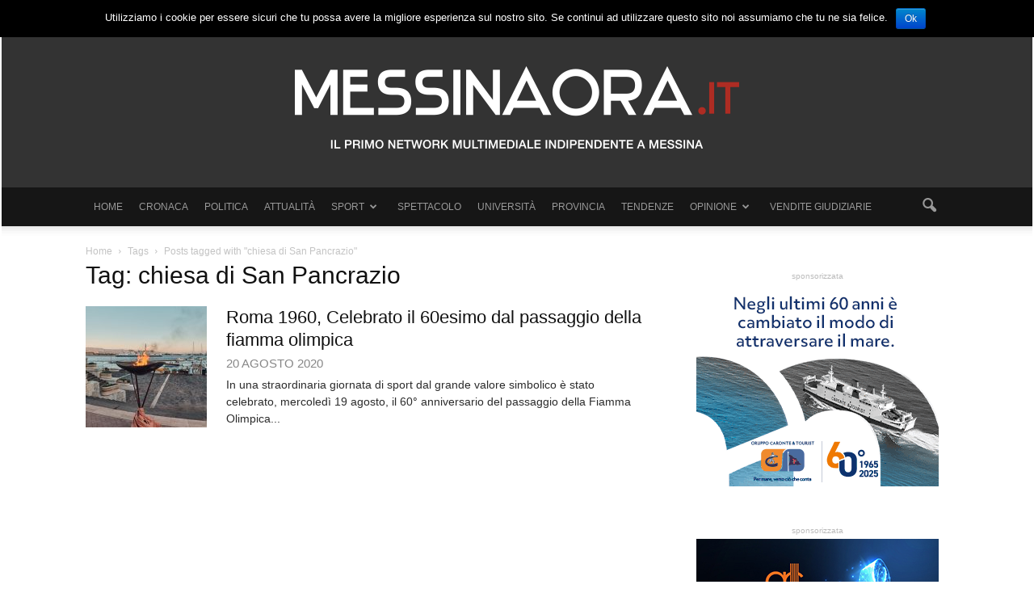

--- FILE ---
content_type: text/html; charset=UTF-8
request_url: http://www.messinaora.it/notizia/tag/chiesa-di-san-pancrazio/
body_size: 14505
content:
<!doctype html >
<!--[if IE 8]>    <html class="ie8" lang="en"> <![endif]-->
<!--[if IE 9]>    <html class="ie9" lang="en"> <![endif]-->
<!--[if gt IE 8]><!--> <html lang="it-IT"
 xmlns:fb="http://ogp.me/ns/fb#" prefix="og: http://ogp.me/ns#"> <!--<![endif]-->
<head>
    <title>chiesa di San Pancrazio a Messina - MessinaOra.it</title>
    <meta charset="UTF-8" />
    <meta http-equiv="Content-Type" content="text/html; charset=UTF-8">
    <meta name="viewport" content="width=device-width, initial-scale=1.0">
    <link rel="pingback" href="http://www.messinaora.it/notizia/xmlrpc.php" />

    <!--css easyavvisi-->
<!--    <link href="http://www.easyavvisi.it/public/css/default.css" rel="stylesheet"> -->
    <!--floor easyavvisi -->


    <link rel="icon" type="image/png" href="http://www.messinaora.it/notizia/wp-content/uploads/2015/09/favicon.png">
<!-- This site is optimized with the Yoast SEO plugin v6.3.1 - https://yoast.com/wordpress/plugins/seo/ -->
<link rel="canonical" href="https://www.messinaora.it/notizia/tag/chiesa-di-san-pancrazio/" />
<meta property="og:locale" content="it_IT" />
<meta property="og:type" content="object" />
<meta property="og:title" content="chiesa di San Pancrazio a Messina - MessinaOra.it" />
<meta property="og:url" content="https://www.messinaora.it/notizia/tag/chiesa-di-san-pancrazio/" />
<meta property="og:site_name" content="MessinaOra.it" />
<meta name="twitter:card" content="summary" />
<meta name="twitter:title" content="chiesa di San Pancrazio a Messina - MessinaOra.it" />
<script type='application/ld+json'>{"@context":"http:\/\/schema.org","@type":"WebSite","@id":"#website","url":"https:\/\/www.messinaora.it\/notizia\/","name":"MessinaOra.it","potentialAction":{"@type":"SearchAction","target":"https:\/\/www.messinaora.it\/notizia\/?s={search_term_string}","query-input":"required name=search_term_string"}}</script>
<!-- / Yoast SEO plugin. -->

<link rel='dns-prefetch' href='//p.jwpcdn.com' />
<link rel='dns-prefetch' href='//fonts.googleapis.com' />
<link rel='dns-prefetch' href='//s.w.org' />
<link rel="alternate" type="application/rss+xml" title="MessinaOra.it &raquo; Feed" href="https://www.messinaora.it/notizia/feed/" />
<link rel="alternate" type="application/rss+xml" title="MessinaOra.it &raquo; Feed dei commenti" href="https://www.messinaora.it/notizia/comments/feed/" />
<link rel="alternate" type="application/rss+xml" title="MessinaOra.it &raquo; chiesa di San Pancrazio Feed del tag" href="https://www.messinaora.it/notizia/tag/chiesa-di-san-pancrazio/feed/" />
		<script type="text/javascript">
			window._wpemojiSettings = {"baseUrl":"https:\/\/s.w.org\/images\/core\/emoji\/11\/72x72\/","ext":".png","svgUrl":"https:\/\/s.w.org\/images\/core\/emoji\/11\/svg\/","svgExt":".svg","source":{"concatemoji":"http:\/\/www.messinaora.it\/notizia\/wp-includes\/js\/wp-emoji-release.min.js?ver=4.9.20"}};
			!function(e,a,t){var n,r,o,i=a.createElement("canvas"),p=i.getContext&&i.getContext("2d");function s(e,t){var a=String.fromCharCode;p.clearRect(0,0,i.width,i.height),p.fillText(a.apply(this,e),0,0);e=i.toDataURL();return p.clearRect(0,0,i.width,i.height),p.fillText(a.apply(this,t),0,0),e===i.toDataURL()}function c(e){var t=a.createElement("script");t.src=e,t.defer=t.type="text/javascript",a.getElementsByTagName("head")[0].appendChild(t)}for(o=Array("flag","emoji"),t.supports={everything:!0,everythingExceptFlag:!0},r=0;r<o.length;r++)t.supports[o[r]]=function(e){if(!p||!p.fillText)return!1;switch(p.textBaseline="top",p.font="600 32px Arial",e){case"flag":return s([55356,56826,55356,56819],[55356,56826,8203,55356,56819])?!1:!s([55356,57332,56128,56423,56128,56418,56128,56421,56128,56430,56128,56423,56128,56447],[55356,57332,8203,56128,56423,8203,56128,56418,8203,56128,56421,8203,56128,56430,8203,56128,56423,8203,56128,56447]);case"emoji":return!s([55358,56760,9792,65039],[55358,56760,8203,9792,65039])}return!1}(o[r]),t.supports.everything=t.supports.everything&&t.supports[o[r]],"flag"!==o[r]&&(t.supports.everythingExceptFlag=t.supports.everythingExceptFlag&&t.supports[o[r]]);t.supports.everythingExceptFlag=t.supports.everythingExceptFlag&&!t.supports.flag,t.DOMReady=!1,t.readyCallback=function(){t.DOMReady=!0},t.supports.everything||(n=function(){t.readyCallback()},a.addEventListener?(a.addEventListener("DOMContentLoaded",n,!1),e.addEventListener("load",n,!1)):(e.attachEvent("onload",n),a.attachEvent("onreadystatechange",function(){"complete"===a.readyState&&t.readyCallback()})),(n=t.source||{}).concatemoji?c(n.concatemoji):n.wpemoji&&n.twemoji&&(c(n.twemoji),c(n.wpemoji)))}(window,document,window._wpemojiSettings);
		</script>
		<!-- managing ads with Advanced Ads – https://wpadvancedads.com/ --><script>
					advanced_ads_ready=function(){var fns=[],listener,doc=typeof document==="object"&&document,hack=doc&&doc.documentElement.doScroll,domContentLoaded="DOMContentLoaded",loaded=doc&&(hack?/^loaded|^c/:/^loaded|^i|^c/).test(doc.readyState);if(!loaded&&doc){listener=function(){doc.removeEventListener(domContentLoaded,listener);window.removeEventListener("load",listener);loaded=1;while(listener=fns.shift())listener()};doc.addEventListener(domContentLoaded,listener);window.addEventListener("load",listener)}return function(fn){loaded?setTimeout(fn,0):fns.push(fn)}}();
			</script><style type="text/css">
img.wp-smiley,
img.emoji {
	display: inline !important;
	border: none !important;
	box-shadow: none !important;
	height: 1em !important;
	width: 1em !important;
	margin: 0 .07em !important;
	vertical-align: -0.1em !important;
	background: none !important;
	padding: 0 !important;
}
</style>
<link rel='stylesheet' id='contact-form-7-css'  href='http://www.messinaora.it/notizia/wp-content/plugins/contact-form-7/includes/css/styles.css?ver=5.0.5' type='text/css' media='all' />
<link rel='stylesheet' id='cookie-notice-front-css'  href='http://www.messinaora.it/notizia/wp-content/plugins/cookie-notice/css/front.min.css?ver=4.9.20' type='text/css' media='all' />
<link rel='stylesheet' id='fvp-frontend-css'  href='http://www.messinaora.it/notizia/wp-content/plugins/featured-video-plus/styles/frontend.css?ver=2.3.3' type='text/css' media='all' />
<link rel='stylesheet' id='ssp-frontend-player-css'  href='http://www.messinaora.it/notizia/wp-content/plugins/seriously-simple-podcasting/assets/css/player.css?ver=1.19.14' type='text/css' media='all' />
<link rel='stylesheet' id='google_font_open_sans-css' href="https://fonts.googleapis.com/css?family=Open+Sans%3A300italic%2C400italic%2C600italic%2C400%2C600%2C700&#038;ver=4.9.20" type='text/css' media='all' />
<link rel='stylesheet' id='google_font_roboto-css' href="https://fonts.googleapis.com/css?family=Roboto%3A500%2C400italic%2C700%2C500italic%2C400&#038;ver=4.9.20" type='text/css' media='all' />
<link rel='stylesheet' id='js_composer_front-css'  href='http://www.messinaora.it/notizia/wp-content/plugins/js_composer/assets/css/js_composer.min.css?ver=5.4.5' type='text/css' media='all' />
<link rel='stylesheet' id='td-theme-css'  href='http://www.messinaora.it/notizia/wp-content/themes/messinaora/style.css?ver=6.4' type='text/css' media='all' />
<script type='text/javascript' src='http://www.messinaora.it/notizia/wp-includes/js/jquery/jquery.js?ver=1.12.4'></script>
<script type='text/javascript' src='http://www.messinaora.it/notizia/wp-includes/js/jquery/jquery-migrate.min.js?ver=1.4.1'></script>
<script type='text/javascript'>
/* <![CDATA[ */
var cnArgs = {"ajaxurl":"https:\/\/www.messinaora.it\/notizia\/wp-admin\/admin-ajax.php","hideEffect":"fade","onScroll":"","onScrollOffset":"100","cookieName":"cookie_notice_accepted","cookieValue":"true","cookieTime":"2592000","cookiePath":"\/notizia\/","cookieDomain":"","redirection":"","cache":"1","refuse":"no","revoke_cookies":"0","revoke_cookies_opt":"automatic","secure":"0"};
/* ]]> */
</script>
<script type='text/javascript' src='http://www.messinaora.it/notizia/wp-content/plugins/cookie-notice/js/front.min.js?ver=1.2.44'></script>
<script type='text/javascript' src='http://www.messinaora.it/notizia/wp-content/plugins/featured-video-plus/js/jquery.fitvids.min.js?ver=master-2015-08'></script>
<script type='text/javascript'>
/* <![CDATA[ */
var fvpdata = {"ajaxurl":"https:\/\/www.messinaora.it\/notizia\/wp-admin\/admin-ajax.php","nonce":"f798db2641","fitvids":"1","dynamic":"","overlay":"","opacity":"0.75","color":"b","width":"640"};
/* ]]> */
</script>
<script type='text/javascript' src='http://www.messinaora.it/notizia/wp-content/plugins/featured-video-plus/js/frontend.min.js?ver=2.3.3'></script>
<script type='text/javascript' src='http://p.jwpcdn.com/6/12/jwplayer.js?ver=4.9.20'></script>
<link rel='https://api.w.org/' href='https://www.messinaora.it/notizia/wp-json/' />
<link rel="EditURI" type="application/rsd+xml" title="RSD" href="https://www.messinaora.it/notizia/xmlrpc.php?rsd" />
<link rel="wlwmanifest" type="application/wlwmanifest+xml" href="http://www.messinaora.it/notizia/wp-includes/wlwmanifest.xml" /> 
<meta name="generator" content="WordPress 4.9.20" />
<meta name="generator" content="Seriously Simple Podcasting 1.19.14" />
<!-- Start Alexa Certify Javascript -->
<script type="text/javascript">
_atrk_opts = { atrk_acct:"iCGyi1a8Dy000L", domain:"messinaora.it",dynamic: true};
(function() { var as = document.createElement('script'); as.type = 'text/javascript'; as.async = true; as.src = "https://d31qbv1cthcecs.cloudfront.net/atrk.js"; var s = document.getElementsByTagName('script')[0];s.parentNode.insertBefore(as, s); })();
</script>
<noscript><img src="https://d5nxst8fruw4z.cloudfront.net/atrk.gif?account=iCGyi1a8Dy000L" style="display:none" height="1" width="1" alt="" /></noscript>
<!-- End Alexa Certify Javascript -->
<meta property="fb:app_id" content="933189030087925"/><script type="text/javascript">jwplayer.defaults = { "ph": 2 };</script>
            <script type="text/javascript">
            if (typeof(jwp6AddLoadEvent) == 'undefined') {
                function jwp6AddLoadEvent(func) {
                    var oldonload = window.onload;
                    if (typeof window.onload != 'function') {
                        window.onload = func;
                    } else {
                        window.onload = function() {
                            if (oldonload) {
                                oldonload();
                            }
                            func();
                        }
                    }
                }
            }
            </script>

            
<link rel="alternate" type="application/rss+xml" title="Feed RSS del podcast" href="https://www.messinaora.it/notizia/feed/podcast" />

<!--[if lt IE 9]><script src="http://html5shim.googlecode.com/svn/trunk/html5.js"></script><![endif]-->
    <meta name="generator" content="Powered by WPBakery Page Builder - drag and drop page builder for WordPress."/>
<!--[if lte IE 9]><link rel="stylesheet" type="text/css" href="http://www.messinaora.it/notizia/wp-content/plugins/js_composer/assets/css/vc_lte_ie9.min.css" media="screen"><![endif]-->
<!-- JS generated by theme -->

<script>
    

var tdBlocksArray = []; //here we store all the items for the current page

//td_block class - each ajax block uses a object of this class for requests
function tdBlock() {
    this.id = '';
    this.block_type = 1; //block type id (1-234 etc)
    this.atts = '';
    this.td_column_number = '';
    this.td_current_page = 1; //
    this.post_count = 0; //from wp
    this.found_posts = 0; //from wp
    this.max_num_pages = 0; //from wp
    this.td_filter_value = ''; //current live filter value
    this.is_ajax_running = false;
    this.td_user_action = ''; // load more or infinite loader (used by the animation)
    this.header_color = '';
    this.ajax_pagination_infinite_stop = ''; //show load more at page x
}

    
    
        // td_js_generator - mini detector
        (function(){
            var htmlTag = document.getElementsByTagName("html")[0];

            if ( navigator.userAgent.indexOf("MSIE 10.0") > -1 ) {
                htmlTag.className += ' ie10';
            }

            if ( !!navigator.userAgent.match(/Trident.*rv\:11\./) ) {
                htmlTag.className += ' ie11';
            }

            if ( /(iPad|iPhone|iPod)/g.test(navigator.userAgent) ) {
                htmlTag.className += ' td-md-is-ios';
            }

            var user_agent = navigator.userAgent.toLowerCase();
            if ( user_agent.indexOf("android") > -1 ) {
                htmlTag.className += ' td-md-is-android';
            }

            if ( -1 !== navigator.userAgent.indexOf('Mac OS X')  ) {
                htmlTag.className += ' td-md-is-os-x';
            }

            if ( /chrom(e|ium)/.test(navigator.userAgent.toLowerCase()) ) {
               htmlTag.className += ' td-md-is-chrome';
            }

            if ( -1 !== navigator.userAgent.indexOf('Firefox') ) {
                htmlTag.className += ' td-md-is-firefox';
            }

            if ( -1 !== navigator.userAgent.indexOf('Safari') && -1 === navigator.userAgent.indexOf('Chrome') ) {
                htmlTag.className += ' td-md-is-safari';
            }

        })();




        var tdLocalCache = {};

        ( function () {
            "use strict";

            tdLocalCache = {
                data: {},
                remove: function (resource_id) {
                    delete tdLocalCache.data[resource_id];
                },
                exist: function (resource_id) {
                    return tdLocalCache.data.hasOwnProperty(resource_id) && tdLocalCache.data[resource_id] !== null;
                },
                get: function (resource_id) {
                    return tdLocalCache.data[resource_id];
                },
                set: function (resource_id, cachedData) {
                    tdLocalCache.remove(resource_id);
                    tdLocalCache.data[resource_id] = cachedData;
                }
            };
        })();

    
    
var td_viewport_interval_list=[{"limit_bottom":767,"sidebar_width":228},{"limit_bottom":1018,"sidebar_width":300},{"limit_bottom":1140,"sidebar_width":324}];
var td_animation_stack_effect="type1";
var tds_animation_stack=true;
var td_animation_stack_specific_selectors=".entry-thumb, img[class*=\"wp-image-\"], a.td-sml-link-to-image > img";
var td_animation_stack_general_selectors=".td-animation-stack .entry-thumb, .post .entry-thumb, .post img[class*=\"wp-image-\"], .post a.td-sml-link-to-image > img";
var td_ajax_url="https:\/\/www.messinaora.it\/notizia\/wp-admin\/admin-ajax.php?td_theme_name=Newspaper&v=6.4";
var td_get_template_directory_uri="http:\/\/www.messinaora.it\/notizia\/wp-content\/themes\/messinaora";
var tds_snap_menu="snap";
var tds_logo_on_sticky="";
var tds_header_style="9";
var td_please_wait="Please wait...";
var td_email_user_pass_incorrect="User or password incorrect!";
var td_email_user_incorrect="Email or username incorrect!";
var td_email_incorrect="Email incorrect!";
var tds_more_articles_on_post_enable="show";
var tds_more_articles_on_post_time_to_wait="";
var tds_more_articles_on_post_pages_distance_from_top=400;
var tds_theme_color_site_wide="#ae2c23";
var tds_smart_sidebar="enabled";
var td_theme_v="Ni40";
var td_theme_n="TmV3c3BhcGVy";
var td_magnific_popup_translation_tPrev="Previous (Left arrow key)";
var td_magnific_popup_translation_tNext="Next (Right arrow key)";
var td_magnific_popup_translation_tCounter="%curr% of %total%";
var td_magnific_popup_translation_ajax_tError="The content from %url% could not be loaded.";
var td_magnific_popup_translation_image_tError="The image #%curr% could not be loaded.";
var td_ad_background_click_link="";
var td_ad_background_click_target="_blank";
</script>


<!-- Header style compiled by theme -->

<style>
    
.td-header-wrap .black-menu .sf-menu > .current-menu-item > a,
    .td-header-wrap .black-menu .sf-menu > .current-menu-ancestor > a,
    .td-header-wrap .black-menu .sf-menu > .current-category-ancestor > a,
    .td-header-wrap .black-menu .sf-menu > li > a:hover,
    .td-header-wrap .black-menu .sf-menu > .sfHover > a,
    .td-header-style-12 .td-header-menu-wrap-full,
    .sf-menu > .current-menu-item > a:after,
    .sf-menu > .current-menu-ancestor > a:after,
    .sf-menu > .current-category-ancestor > a:after,
    .sf-menu > li:hover > a:after,
    .sf-menu > .sfHover > a:after,
    .sf-menu ul .td-menu-item > a:hover,
    .sf-menu ul .sfHover > a,
    .sf-menu ul .current-menu-ancestor > a,
    .sf-menu ul .current-category-ancestor > a,
    .sf-menu ul .current-menu-item > a,
    .td-header-style-12 .td-affix,
    .header-search-wrap .td-drop-down-search:after,
    .header-search-wrap .td-drop-down-search .btn:hover,
    input[type=submit]:hover,
    .td-read-more a,
    .td-post-category:hover,
    .td-grid-style-1.td-hover-1 .td-big-grid-post:hover .td-post-category,
    .td-grid-style-5.td-hover-1 .td-big-grid-post:hover .td-post-category,
    .td_top_authors .td-active .td-author-post-count,
    .td_top_authors .td-active .td-author-comments-count,
    .td_top_authors .td_mod_wrap:hover .td-author-post-count,
    .td_top_authors .td_mod_wrap:hover .td-author-comments-count,
    .td-404-sub-sub-title a:hover,
    .td-search-form-widget .wpb_button:hover,
    .td-rating-bar-wrap div,
    .td_category_template_3 .td-current-sub-category,
    .td-login-wrap .btn,
    .td_display_err,
    .td_display_msg_ok,
    .dropcap,
    .td_wrapper_video_playlist .td_video_controls_playlist_wrapper,
    .wpb_default,
    .wpb_default:hover,
    .td-left-smart-list:hover,
    .td-right-smart-list:hover,
    .woocommerce-checkout .woocommerce input.button:hover,
    .woocommerce-page .woocommerce a.button:hover,
    .woocommerce-account div.woocommerce .button:hover,
    #bbpress-forums button:hover,
    .bbp_widget_login .button:hover,
    .td-footer-wrapper .td-post-category,
    .td-footer-wrapper .widget_product_search input[type="submit"]:hover,
    .woocommerce .product a.button:hover,
    .woocommerce .product #respond input#submit:hover,
    .woocommerce .checkout input#place_order:hover,
    .woocommerce .woocommerce.widget .button:hover,
    .single-product .product .summary .cart .button:hover,
    .woocommerce-cart .woocommerce table.cart .button:hover,
    .woocommerce-cart .woocommerce .shipping-calculator-form .button:hover,
    .td-next-prev-wrap a:hover,
    .td-load-more-wrap a:hover,
    .td-post-small-box a:hover,
    .page-nav .current,
    .page-nav:first-child > div,
    .td_category_template_8 .td-category-header .td-category a.td-current-sub-category,
    .td_category_template_4 .td-category-siblings .td-category a:hover,
    #bbpress-forums .bbp-pagination .current,
    #bbpress-forums #bbp-single-user-details #bbp-user-navigation li.current a,
    .td-theme-slider:hover .slide-meta-cat a,
    a.vc_btn-black:hover,
    .td-trending-now-wrapper:hover .td-trending-now-title,
    .td-scroll-up-visible,
    .td-mobile-close a,
    .td-smart-list-button:hover,
    .td-health .td-module-comments a {
        background-color: #ae2c23;
    }

    .td-health .td-module-comments a:after {
        border-color: #ae2c23 transparent transparent transparent;
    }

    .woocommerce .woocommerce-message .button:hover,
    .woocommerce .woocommerce-error .button:hover,
    .woocommerce .woocommerce-info .button:hover {
        background-color: #ae2c23 !important;
    }

    .woocommerce .product .onsale,
    .woocommerce.widget .ui-slider .ui-slider-handle {
        background: none #ae2c23;
    }

    .woocommerce.widget.widget_layered_nav_filters ul li a {
        background: none repeat scroll 0 0 #ae2c23 !important;
    }

    a,
    cite a:hover,
    .td_mega_menu_sub_cats .cur-sub-cat,
    .td-mega-span h3 a:hover,
    .td_mod_mega_menu:hover .entry-title a,
    .header-search-wrap .result-msg a:hover,
    .top-header-menu li a:hover,
    .top-header-menu .current-menu-item > a,
    .top-header-menu .current-menu-ancestor > a,
    .top-header-menu .current-category-ancestor > a,
    .td-social-icon-wrap > a:hover,
    .td-header-sp-top-widget .td-social-icon-wrap a:hover,
    .td-page-content blockquote p,
    .td-post-content blockquote p,
    .mce-content-body blockquote p,
    .comment-content blockquote p,
    .wpb_text_column blockquote p,
    .td_block_text_with_title blockquote p,
    .td_module_wrap:hover .entry-title a,
    .td-subcat-filter .td-subcat-list a:hover,
    .td-subcat-filter .td-subcat-dropdown a:hover,
    .td_quote_on_blocks,
    .dropcap2,
    .dropcap3,
    .td_top_authors .td-active .td-authors-name a,
    .td_top_authors .td_mod_wrap:hover .td-authors-name a,
    .td-post-next-prev-content a:hover,
    .author-box-wrap .td-author-social a:hover,
    .td-author-name a:hover,
    .td-author-url a:hover,
    .td_mod_related_posts:hover h3 > a,
    .td-post-template-11 .td-related-title .td-related-left:hover,
    .td-post-template-11 .td-related-title .td-related-right:hover,
    .td-post-template-11 .td-related-title .td-cur-simple-item,
    .td-post-template-11 .td_block_related_posts .td-next-prev-wrap a:hover,
    .comment-reply-link:hover,
    .logged-in-as a:hover,
    #cancel-comment-reply-link:hover,
    .td-search-query,
    .td-category-header .td-pulldown-category-filter-link:hover,
    .td-category-siblings .td-subcat-dropdown a:hover,
    .td-category-siblings .td-subcat-dropdown a.td-current-sub-category,
    .td-login-wrap .td-login-info-text a:hover,
    .widget a:hover,
    .widget_calendar tfoot a:hover,
    .woocommerce a.added_to_cart:hover,
    #bbpress-forums li.bbp-header .bbp-reply-content span a:hover,
    #bbpress-forums .bbp-forum-freshness a:hover,
    #bbpress-forums .bbp-topic-freshness a:hover,
    #bbpress-forums .bbp-forums-list li a:hover,
    #bbpress-forums .bbp-forum-title:hover,
    #bbpress-forums .bbp-topic-permalink:hover,
    #bbpress-forums .bbp-topic-started-by a:hover,
    #bbpress-forums .bbp-topic-started-in a:hover,
    #bbpress-forums .bbp-body .super-sticky li.bbp-topic-title .bbp-topic-permalink,
    #bbpress-forums .bbp-body .sticky li.bbp-topic-title .bbp-topic-permalink,
    .widget_display_replies .bbp-author-name,
    .widget_display_topics .bbp-author-name,
    .footer-email-wrap a,
    .td-subfooter-menu li a:hover,
    .footer-social-wrap a:hover,
    a.vc_btn-black:hover,
    .td-mobile-content li a:hover {
        color: #ae2c23;
    }

    .td_login_tab_focus,
    a.vc_btn-black.vc_btn_square_outlined:hover,
    a.vc_btn-black.vc_btn_outlined:hover,
    .td-mega-menu-page .wpb_content_element ul li a:hover,
    .td-travel .td-header-style-5 .sf-menu > li > a:hover,
    .td-travel .td-header-style-5 .sf-menu > .sfHover > a,
    .td-travel .td-header-style-5 .sf-menu > .current-menu-item > a,
    .td-travel .td-header-style-5 .sf-menu > .current-menu-ancestor > a,
    .td-travel .td-header-style-5 .sf-menu > .current-category-ancestor > a,
    .td-health .td-header-style-6 .sf-menu > li > a:hover,
    .td-health .td-header-style-6 .sf-menu > .sfHover > a,
    .td-health .td-header-style-6 .sf-menu > .current-menu-item > a,
    .td-health .td-header-style-6 .sf-menu > .current-menu-ancestor > a,
    .td-health .td-header-style-6 .sf-menu > .current-category-ancestor > a {
        color: #ae2c23 !important;
    }

    .td-next-prev-wrap a:hover,
    .td-load-more-wrap a:hover,
    .td-post-small-box a:hover,
    .page-nav .current,
    .page-nav:first-child > div,
    .td_category_template_8 .td-category-header .td-category a.td-current-sub-category,
    .td_category_template_4 .td-category-siblings .td-category a:hover,
    #bbpress-forums .bbp-pagination .current,
    .td-login-panel-title,
    .post .td_quote_box,
    .page .td_quote_box,
    a.vc_btn-black:hover {
        border-color: #ae2c23;
    }

    .td_wrapper_video_playlist .td_video_currently_playing:after {
        border-color: #ae2c23 !important;
    }

    .header-search-wrap .td-drop-down-search:before {
        border-color: transparent transparent #ae2c23 transparent;
    }

    .block-title > span,
    .block-title > a,
    .block-title > label,
    .widgettitle,
    .widgettitle:after,
    .td-trending-now-title,
    .td-trending-now-wrapper:hover .td-trending-now-title,
    .wpb_tabs li.ui-tabs-active a,
    .wpb_tabs li:hover a,
    .td-related-title .td-cur-simple-item,
    .woocommerce .product .products h2,
    .td-subcat-filter .td-subcat-dropdown:hover .td-subcat-more {
    	background-color: #ae2c23;
    }
    .woocommerce div.product .woocommerce-tabs ul.tabs li.active {
    	background-color: #ae2c23 !important;
    }
    .block-title,
    .td-related-title,
    .wpb_tabs .wpb_tabs_nav,
    .woocommerce div.product .woocommerce-tabs ul.tabs:before {
        border-color: #ae2c23;
    }
    .td_block_wrap .td-subcat-item .td-cur-simple-item {
	  color: #ae2c23;
	}


    
    .td-grid-style-4 .entry-title
    {
        background-color: rgba(174, 44, 35, 0.7);
    }

    
    .block-title > span,
    .block-title > a,
    .block-title > label,
    .widgettitle,
    .widgettitle:after,
    .td-trending-now-title,
    .td-trending-now-wrapper:hover .td-trending-now-title,
    .wpb_tabs li.ui-tabs-active a,
    .wpb_tabs li:hover a,
    .td-related-title .td-cur-simple-item,
    .woocommerce .product .products h2,
    .td-subcat-filter .td-subcat-dropdown:hover .td-subcat-more {
        background-color: #333333;
    }

    .woocommerce div.product .woocommerce-tabs ul.tabs li.active {
    	background-color: #333333 !important;
    }

    .block-title,
    .td-related-title,
    .wpb_tabs .wpb_tabs_nav,
    .woocommerce div.product .woocommerce-tabs ul.tabs:before {
        border-color: #333333;
    }

    
    .td-header-wrap .td-header-menu-wrap-full,
    .sf-menu > .current-menu-ancestor > a,
    .sf-menu > .current-category-ancestor > a,
    .td-header-menu-wrap.td-affix,
    .td-header-style-3 .td-header-main-menu,
    .td-header-style-3 .td-affix .td-header-main-menu,
    .td-header-style-4 .td-header-main-menu,
    .td-header-style-4 .td-affix .td-header-main-menu,
    .td-header-style-8 .td-header-menu-wrap.td-affix {
        background-color: #161616;
    }


    .td-boxed-layout .td-header-style-3 .td-header-menu-wrap,
    .td-boxed-layout .td-header-style-4 .td-header-menu-wrap {
    	background-color: #161616 !important;
    }


    @media (min-width: 1019px) {
        .td-header-style-1 .td-header-sp-recs,
        .td-header-style-1 .td-header-sp-logo {
            margin-bottom: 28px;
        }
    }

    @media (min-width: 768px) and (max-width: 1018px) {
        .td-header-style-1 .td-header-sp-recs,
        .td-header-style-1 .td-header-sp-logo {
            margin-bottom: 14px;
        }
    }

    .td-header-style-7 .td-header-top-menu {
        border-bottom: none;
    }


    
    .sf-menu ul .td-menu-item > a:hover,
    .sf-menu ul .sfHover > a,
    .sf-menu ul .current-menu-ancestor > a,
    .sf-menu ul .current-category-ancestor > a,
    .sf-menu ul .current-menu-item > a,
    .sf-menu > .current-menu-item > a:after,
    .sf-menu > .current-menu-ancestor > a:after,
    .sf-menu > .current-category-ancestor > a:after,
    .sf-menu > li:hover > a:after,
    .sf-menu > .sfHover > a:after,
    .td_block_mega_menu .td-next-prev-wrap a:hover,
    .td-mega-span .td-post-category:hover,
    .td-header-wrap .black-menu .sf-menu > li > a:hover,
    .td-header-wrap .black-menu .sf-menu > .current-menu-ancestor > a,
    .td-header-wrap .black-menu .sf-menu > .sfHover > a,
    .header-search-wrap .td-drop-down-search:after,
    .header-search-wrap .td-drop-down-search .btn:hover,
    .td-header-wrap .black-menu .sf-menu > .current-menu-item > a,
    .td-header-wrap .black-menu .sf-menu > .current-menu-ancestor > a,
    .td-header-wrap .black-menu .sf-menu > .current-category-ancestor > a,
    .td-mobile-close a {
        background-color: #333333;
    }


    .td_block_mega_menu .td-next-prev-wrap a:hover {
        border-color: #333333;
    }

    .header-search-wrap .td-drop-down-search:before {
        border-color: transparent transparent #333333 transparent;
    }

    .td_mega_menu_sub_cats .cur-sub-cat,
    .td_mod_mega_menu:hover .entry-title a,
    .td-mobile-content li a:hover {
        color: #333333;
    }


    
    .td-header-wrap .td-header-menu-wrap .sf-menu > li > a,
    .td-header-wrap .header-search-wrap .td-icon-search {
        color: #999999;
    }

    
    .td-banner-wrap-full,
    .td-header-style-11 .td-logo-wrap-full {
        background-color: #333333;
    }

    .td-header-style-11 .td-logo-wrap-full {
        border-bottom: 0;
    }

    @media (min-width: 1019px) {
        .td-header-style-2 .td-header-sp-recs,
        .td-header-style-5 .td-a-rec-id-header > div,
        .td-header-style-5 .td-g-rec-id-header > .adsbygoogle,
        .td-header-style-6 .td-a-rec-id-header > div,
        .td-header-style-6 .td-g-rec-id-header > .adsbygoogle,
        .td-header-style-7 .td-a-rec-id-header > div,
        .td-header-style-7 .td-g-rec-id-header > .adsbygoogle,
        .td-header-style-8 .td-a-rec-id-header > div,
        .td-header-style-8 .td-g-rec-id-header > .adsbygoogle,
        .td-header-style-12 .td-a-rec-id-header > div,
        .td-header-style-12 .td-g-rec-id-header > .adsbygoogle {
            margin-bottom: 24px !important;
        }
    }

    @media (min-width: 768px) and (max-width: 1018px) {
        .td-header-style-2 .td-header-sp-recs,
        .td-header-style-5 .td-a-rec-id-header > div,
        .td-header-style-5 .td-g-rec-id-header > .adsbygoogle,
        .td-header-style-6 .td-a-rec-id-header > div,
        .td-header-style-6 .td-g-rec-id-header > .adsbygoogle,
        .td-header-style-7 .td-a-rec-id-header > div,
        .td-header-style-7 .td-g-rec-id-header > .adsbygoogle,
        .td-header-style-8 .td-a-rec-id-header > div,
        .td-header-style-8 .td-g-rec-id-header > .adsbygoogle,
        .td-header-style-12 .td-a-rec-id-header > div,
        .td-header-style-12 .td-g-rec-id-header > .adsbygoogle {
            margin-bottom: 14px !important;
        }
    }




    
    .td-footer-wrapper {
        background-color: #333333;
    }

    
    .td-footer-wrapper,
    .td-footer-wrapper a,
    .td-footer-wrapper .block-title a,
    .td-footer-wrapper .block-title span,
    .td-footer-wrapper .block-title label,
    .td-footer-wrapper .td-excerpt,
    .td-footer-wrapper .td-post-author-name span,
    .td-footer-wrapper .td-post-date {
        color: #999999;
    }

    .td-footer-wrapper .widget_calendar th,
    .td-footer-wrapper .widget_calendar td {
        border-color: #999999;
    }

    .td-footer-wrapper .td-module-comments a,
    .td-footer-wrapper .td-post-category,
    .td-footer-wrapper .td-slide-meta .td-post-author-name span,
    .td-footer-wrapper .td-slide-meta .td-post-date {
        color: #fff;
    }

    
    .td-sub-footer-container {
        background-color: #161616;
    }

    
    .td-sub-footer-container,
    .td-subfooter-menu li a {
        color: #999999;
    }


    
    .post .td-post-header .entry-title {
        color: #161616;
    }

    
    .td-module-meta-info .td-post-author-name a {
    	color: #161616;
    }

    
    .td-post-content,
    .td-post-content p {
    	color: #2c2c2c;
    }

    
    .td-post-content h1,
    .td-post-content h2,
    .td-post-content h3,
    .td-post-content h4,
    .td-post-content h5,
    .td-post-content h6 {
    	color: #161616;
    }

    
    .post blockquote p,
    .page blockquote p {
    	color: #161616;
    }
    .post .td_quote_box,
    .page .td_quote_box {
        border-color: #161616;
    }


    
    .td-page-content p,
    .td-page-content .td_block_text_with_title,
    .woocommerce-page .page-description > p {
    	color: #2c2c2c;
    }

    
    .top-header-menu > li > a,
    .td-header-sp-top-menu .td_data_time {
        font-family:"Helvetica Neue", Helvetica, Arial, sans-serif;
	font-size:10px;
	font-weight:normal;
	text-transform:uppercase;
	
    }
    
    .top-header-menu .menu-item-has-children li a {
    	font-weight:normal;
	
    }
    
    ul.sf-menu > .td-menu-item > a {
        font-family:"Helvetica Neue", Helvetica, Arial, sans-serif;
	font-size:12px;
	font-weight:normal;
	text-transform:uppercase;
	
    }
    
    .sf-menu ul .td-menu-item a {
        font-family:"Helvetica Neue", Helvetica, Arial, sans-serif;
	font-size:11px;
	line-height:16px;
	text-transform:uppercase;
	
    }
	
    .td_mod_mega_menu .item-details a {
        font-size:14px;
	
    }
    
	.td_module_wrap .td-module-title {
		font-family:"Helvetica Neue", Helvetica, Arial, sans-serif;
	
	}
     
    .td_module_10 .td-module-title {
    	font-size:30px;
	font-weight:bold;
	
    }
    
	.td_block_trending_now .entry-title a,
	.td-theme-slider .td-module-title a,
    .td-big-grid-post .entry-title {
		font-family:"Helvetica Neue", Helvetica, Arial, sans-serif;
	
	}
    
    .td_module_mx4 .td-module-title a {
    	font-family:"Helvetica Neue", Helvetica, Arial, sans-serif;
	font-size:14px;
	font-weight:bold;
	
    }
    
    .td_block_trending_now .entry-title a {
    	font-family:"Helvetica Neue", Helvetica, Arial, sans-serif;
	font-size:12px;
	
    }
    
	.post .td-post-header .entry-title {
		font-family:"Helvetica Neue", Helvetica, Arial, sans-serif;
	
	}
    
    .td-post-template-default .td-post-header .entry-title {
        font-size:42px;
	line-height:44px;
	font-weight:bold;
	text-transform:none;
	
    }
    
    .td-post-content p,
    .td-post-content {
        font-size:16px;
	
    }
    
	.footer-text-wrap {
		font-family:"Helvetica Neue", Helvetica, Arial, sans-serif;
	font-size:8px;
	
	}
	
    body, p {
    	font-family:"Helvetica Neue", Helvetica, Arial, sans-serif;
	font-weight:normal;
	
    }
</style>

<noscript><style type="text/css"> .wpb_animate_when_almost_visible { opacity: 1; }</style></noscript><script>
  (function(i,s,o,g,r,a,m){i['GoogleAnalyticsObject']=r;i[r]=i[r]||function(){
  (i[r].q=i[r].q||[]).push(arguments)},i[r].l=1*new Date();a=s.createElement(o),
  m=s.getElementsByTagName(o)[0];a.async=1;a.src=g;m.parentNode.insertBefore(a,m)
  })(window,document,'script','//www.google-analytics.com/analytics.js','ga');

  ga('create', 'UA-26175622-1', 'auto');
  ga('send', 'pageview');

</script>
</head>


<body class="archive tag tag-chiesa-di-san-pancrazio tag-20409 cookies-not-set wpb-js-composer js-comp-ver-5.4.5 vc_responsive td-animation-stack-type1 td-full-layout" itemscope="itemscope" itemtype="http://schema.org/WebPage">


<div class="td-scroll-up"><i class="td-icon-menu-up"></i></div>

<div id="td-outer-wrap">

    <div class="td-transition-content-and-menu td-mobile-nav-wrap">
        <div id="td-mobile-nav">
    <!-- mobile menu close -->
    <div class="td-mobile-close">
        <a href="#">CHIUDI</a>
        <div class="td-nav-triangle"></div>
    </div>

    <div class="td-mobile-content">
        <div class="menu-mainmenu-container"><ul id="menu-mainmenu" class=""><li id="menu-item-13771" class="menu-item menu-item-type-custom menu-item-object-custom menu-item-first menu-item-13771"><a href="http://www.messinaora.it/notizia">Home</a></li>
<li id="menu-item-13843" class="menu-item menu-item-type-taxonomy menu-item-object-category menu-item-13843"><a href="https://www.messinaora.it/notizia/cronaca/">Cronaca</a></li>
<li id="menu-item-13842" class="menu-item menu-item-type-taxonomy menu-item-object-category menu-item-13842"><a href="https://www.messinaora.it/notizia/politica/">Politica</a></li>
<li id="menu-item-13841" class="menu-item menu-item-type-taxonomy menu-item-object-category menu-item-13841"><a href="https://www.messinaora.it/notizia/attualita/">Attualità</a></li>
<li id="menu-item-13840" class="menu-item menu-item-type-taxonomy menu-item-object-category menu-item-has-children menu-item-13840"><a href="https://www.messinaora.it/notizia/sportora/">Sport</a>
<ul class="sub-menu">
	<li id="menu-item-38815" class="menu-item menu-item-type-taxonomy menu-item-object-category menu-item-38815"><a href="https://www.messinaora.it/notizia/nibalimania/">Nibalimania</a></li>
</ul>
</li>
<li id="menu-item-13844" class="menu-item menu-item-type-taxonomy menu-item-object-category menu-item-13844"><a href="https://www.messinaora.it/notizia/cultura-e-spettacolo/">Spettacolo</a></li>
<li id="menu-item-13845" class="menu-item menu-item-type-taxonomy menu-item-object-category menu-item-13845"><a href="https://www.messinaora.it/notizia/universita/">Università</a></li>
<li id="menu-item-13846" class="menu-item menu-item-type-taxonomy menu-item-object-category menu-item-13846"><a href="https://www.messinaora.it/notizia/provincia/">Provincia</a></li>
<li id="menu-item-13848" class="menu-item menu-item-type-taxonomy menu-item-object-category menu-item-13848"><a href="https://www.messinaora.it/notizia/tendenze/">Tendenze</a></li>
<li id="menu-item-30065" class="menu-item menu-item-type-taxonomy menu-item-object-category menu-item-has-children menu-item-30065"><a href="https://www.messinaora.it/notizia/quimessina/">Opinione</a>
<ul class="sub-menu">
	<li id="menu-item-13849" class="menu-item menu-item-type-taxonomy menu-item-object-category menu-item-13849"><a href="https://www.messinaora.it/notizia/sottolapalma/">Sotto &#8220;La Palma&#8221;</a></li>
	<li id="menu-item-32038" class="menu-item menu-item-type-taxonomy menu-item-object-category menu-item-32038"><a href="https://www.messinaora.it/notizia/viper/">Vietato Parlare al Conducente</a></li>
	<li id="menu-item-30336" class="menu-item menu-item-type-taxonomy menu-item-object-category menu-item-30336"><a href="https://www.messinaora.it/notizia/castaway/">Castaway On The Movie</a></li>
	<li id="menu-item-30434" class="menu-item menu-item-type-taxonomy menu-item-object-category menu-item-30434"><a href="https://www.messinaora.it/notizia/mosca/">La Mosca in Campo</a></li>
	<li id="menu-item-30067" class="menu-item menu-item-type-taxonomy menu-item-object-category menu-item-30067"><a href="https://www.messinaora.it/notizia/il-punto-sulla-serie-a/">Il punto sulla serie A</a></li>
	<li id="menu-item-30088" class="menu-item menu-item-type-taxonomy menu-item-object-category menu-item-30088"><a href="https://www.messinaora.it/notizia/libere-opinioni/">Libere Opinioni</a></li>
	<li id="menu-item-13850" class="menu-item menu-item-type-taxonomy menu-item-object-category menu-item-13850"><a href="https://www.messinaora.it/notizia/lettera-aperta/">Lettera Aperta</a></li>
</ul>
</li>
<li id="menu-item-83768" class="aste menu-item menu-item-type-taxonomy menu-item-object-category menu-item-83768"><a href="https://www.messinaora.it/notizia/vendite-giudiziarie/">Vendite Giudiziarie</a></li>
</ul></div>    </div>
</div>    </div>

        <div class="td-transition-content-and-menu td-content-wrap">



<!--
Header style 9
-->

<div class="td-header-wrap td-header-style-9">

    <div class="td-header-top-menu-full">
        <div class="td-container td-header-row td-header-top-menu">
            
    <div class="top-bar-style-1">
        
<div class="td-header-sp-top-menu">

    <div class="td_data_time">domenica, 18 gennaio  2026</div>
                <ul class="top-header-menu td_ul_login"><li class="menu-item"><a class="td-login-modal-js menu-item" href="#login-form" data-effect="mpf-td-login-effect">Accedi</a><span class="td-sp-ico-login td_sp_login_ico_style"></span></li></ul>
                <div  id="login-form" class="white-popup-block mfp-hide mfp-with-anim">
                    <ul class="td-login-tabs">
                        <li><a id="login-link" class="td_login_tab_focus">ACCEDI</a></li>
                    </ul>



                    <div class="td-login-wrap">
                        <div class="td_display_err"></div>

                        <div id="td-login-div" class="">
                            <div class="td-login-panel-title">Welcome! Log into your account</div>
                            <input class="td-login-input" type="text" name="login_email" id="login_email" placeholder="your username" value="" required>
                            <input class="td-login-input" type="password" name="login_pass" id="login_pass" value="" placeholder="your password" required>
                            <input type="button" name="login_button" id="login_button" class="wpb_button btn td-login-button" value="Accedi">


                            <div class="td-login-info-text"><a href="#" id="forgot-pass-link">Forgot your password?</a></div>


                        </div>

                        

                         <div id="td-forgot-pass-div" class="td-dispaly-none">
                            <div class="td-login-panel-title">Recover your password</div>
                            <input class="td-login-input" type="text" name="forgot_email" id="forgot_email" placeholder="your email" value="" required>
                            <input type="button" name="forgot_button" id="forgot_button" class="wpb_button btn td-login-button" value="Send My Pass">
                        </div>




                    </div>
                </div>
                <div class="menu-top-container"><ul id="menu-topmenu" class="top-header-menu"><li id="menu-item-61379" class="menu-item menu-item-type-custom menu-item-object-custom menu-item-first td-menu-item td-normal-menu menu-item-61379"><a href="#">Pubblicità</a></li>
</ul></div></div>
        <div class="td-header-sp-top-widget">
    <span class="td-social-icon-wrap"><a target="_blank" href="https://www.facebook.com/messinaora.it?fref=ts" title="Facebook"><i class="td-icon-font td-icon-facebook"></i></a></span><span class="td-social-icon-wrap"><a target="_blank" href="https://twitter.com/messinaora" title="Twitter"><i class="td-icon-font td-icon-twitter"></i></a></span><span class="td-social-icon-wrap"><a target="_blank" href="https://www.youtube.com/user/messinaora" title="Youtube"><i class="td-icon-font td-icon-youtube"></i></a></span></div>
    </div>

        </div>
    </div>

    <div class="td-banner-wrap-full td-logo-wrap-full">
        <div class="td-header-sp-logo">
            		<a class="td-logo" itemprop="url" href="https://www.messinaora.it/notizia/"><img src="http://www.messinaora.it/notizia/wp-content/uploads/2015/09/giornale-online-messina.png" alt="Messinaora.it" title="Messinaora.It - Quotidiano di informazione a Messina - Notizie, cronaca e sport in Provincia di Messina"/></a>
		<meta itemprop="name" content="MessinaOra.it">

	        </div>
    </div>

    <div class="td-header-menu-wrap-full">
        <div class="td-header-menu-wrap td-header-gradient">
            <div class="td-container td-header-row td-header-main-menu">
                <div id="td-header-menu" role="navigation" itemscope="itemscope" itemtype="http://schema.org/SiteNavigationElement">
    <div id="td-top-mobile-toggle"><a href="#"><i class="td-icon-font td-icon-mobile"></i></a></div>
    <div class="td-main-menu-logo">
        			<a itemprop="url" href="https://www.messinaora.it/notizia/"><img src="http://www.messinaora.it/notizia/wp-content/uploads/2015/09/logo-mobile.png" alt="Messinaora.it" title="Messinaora.It - Quotidiano di informazione a Messina - Notizie, cronaca e sport in Provincia di Messina"/></a>
			<meta itemprop="name" content="MessinaOra.it">
		    </div>
    <div class="menu-mainmenu-container"><ul id="menu-mainmenu-1" class="sf-menu"><li class="menu-item menu-item-type-custom menu-item-object-custom menu-item-first td-menu-item td-normal-menu menu-item-13771"><a href="http://www.messinaora.it/notizia">Home</a></li>
<li class="menu-item menu-item-type-taxonomy menu-item-object-category td-menu-item td-normal-menu menu-item-13843"><a href="https://www.messinaora.it/notizia/cronaca/">Cronaca</a></li>
<li class="menu-item menu-item-type-taxonomy menu-item-object-category td-menu-item td-normal-menu menu-item-13842"><a href="https://www.messinaora.it/notizia/politica/">Politica</a></li>
<li class="menu-item menu-item-type-taxonomy menu-item-object-category td-menu-item td-normal-menu menu-item-13841"><a href="https://www.messinaora.it/notizia/attualita/">Attualità</a></li>
<li class="menu-item menu-item-type-taxonomy menu-item-object-category menu-item-has-children td-menu-item td-normal-menu menu-item-13840"><a href="https://www.messinaora.it/notizia/sportora/">Sport</a>
<ul class="sub-menu">
	<li class="menu-item menu-item-type-taxonomy menu-item-object-category td-menu-item td-normal-menu menu-item-38815"><a href="https://www.messinaora.it/notizia/nibalimania/">Nibalimania</a></li>
</ul>
</li>
<li class="menu-item menu-item-type-taxonomy menu-item-object-category td-menu-item td-normal-menu menu-item-13844"><a href="https://www.messinaora.it/notizia/cultura-e-spettacolo/">Spettacolo</a></li>
<li class="menu-item menu-item-type-taxonomy menu-item-object-category td-menu-item td-normal-menu menu-item-13845"><a href="https://www.messinaora.it/notizia/universita/">Università</a></li>
<li class="menu-item menu-item-type-taxonomy menu-item-object-category td-menu-item td-normal-menu menu-item-13846"><a href="https://www.messinaora.it/notizia/provincia/">Provincia</a></li>
<li class="menu-item menu-item-type-taxonomy menu-item-object-category td-menu-item td-normal-menu menu-item-13848"><a href="https://www.messinaora.it/notizia/tendenze/">Tendenze</a></li>
<li class="menu-item menu-item-type-taxonomy menu-item-object-category menu-item-has-children td-menu-item td-normal-menu menu-item-30065"><a href="https://www.messinaora.it/notizia/quimessina/">Opinione</a>
<ul class="sub-menu">
	<li class="menu-item menu-item-type-taxonomy menu-item-object-category td-menu-item td-normal-menu menu-item-13849"><a href="https://www.messinaora.it/notizia/sottolapalma/">Sotto &#8220;La Palma&#8221;</a></li>
	<li class="menu-item menu-item-type-taxonomy menu-item-object-category td-menu-item td-normal-menu menu-item-32038"><a href="https://www.messinaora.it/notizia/viper/">Vietato Parlare al Conducente</a></li>
	<li class="menu-item menu-item-type-taxonomy menu-item-object-category td-menu-item td-normal-menu menu-item-30336"><a href="https://www.messinaora.it/notizia/castaway/">Castaway On The Movie</a></li>
	<li class="menu-item menu-item-type-taxonomy menu-item-object-category td-menu-item td-normal-menu menu-item-30434"><a href="https://www.messinaora.it/notizia/mosca/">La Mosca in Campo</a></li>
	<li class="menu-item menu-item-type-taxonomy menu-item-object-category td-menu-item td-normal-menu menu-item-30067"><a href="https://www.messinaora.it/notizia/il-punto-sulla-serie-a/">Il punto sulla serie A</a></li>
	<li class="menu-item menu-item-type-taxonomy menu-item-object-category td-menu-item td-normal-menu menu-item-30088"><a href="https://www.messinaora.it/notizia/libere-opinioni/">Libere Opinioni</a></li>
	<li class="menu-item menu-item-type-taxonomy menu-item-object-category td-menu-item td-normal-menu menu-item-13850"><a href="https://www.messinaora.it/notizia/lettera-aperta/">Lettera Aperta</a></li>
</ul>
</li>
<li class="aste menu-item menu-item-type-taxonomy menu-item-object-category td-menu-item td-normal-menu menu-item-83768"><a href="https://www.messinaora.it/notizia/vendite-giudiziarie/">Vendite Giudiziarie</a></li>
</ul></div></div>


<div class="td-search-wrapper">
    <div id="td-top-search">
        <!-- Search -->
        <div class="header-search-wrap">
            <div class="dropdown header-search">
                <a id="td-header-search-button" href="#" role="button" class="dropdown-toggle " data-toggle="dropdown"><i class="td-icon-search"></i></a>
            </div>
        </div>
    </div>
</div>

<div class="header-search-wrap">
	<div class="dropdown header-search">
		<div class="td-drop-down-search" aria-labelledby="td-header-search-button">
			<form role="search" method="get" class="td-search-form" action="https://www.messinaora.it/notizia/">
				<div class="td-head-form-search-wrap">
					<input id="td-header-search" type="text" value="" name="s" autocomplete="off" /><input class="wpb_button wpb_btn-inverse btn" type="submit" id="td-header-search-top" value="Cerca" />
				</div>
			</form>
			<div id="td-aj-search"></div>
		</div>
	</div>
</div>            </div>
        </div>
    </div>

    <div class="td-banner-wrap-full td-banner-bg">
        <div class="td-container-header td-header-row td-header-header">
            <div class="td-header-sp-recs">
                <div class="td-header-rec-wrap">
    
</div>            </div>
        </div>
    </div>

</div><div class="td-main-content-wrap">

    <div class="td-container ">
        <div class="td-crumb-container">
            <div class="entry-crumbs"><span itemscope itemtype="http://data-vocabulary.org/Breadcrumb"><a title="" class="entry-crumb" itemprop="url" href="https://www.messinaora.it/notizia/"><span itemprop="title">Home</span></a></span> <i class="td-icon-right td-bread-sep td-bred-no-url-last"></i> <span class="td-bred-no-url-last" itemscope itemtype="http://data-vocabulary.org/Breadcrumb"><meta itemprop="title" content = "Tags"><meta itemprop="url" content = "https://www.messinaora.it/notizia/2020/08/20/roma-1960celebrato-60esimo-dal-passaggio-della-fiamma-olimpica/136069">Tags</span> <i class="td-icon-right td-bread-sep td-bred-no-url-last"></i> <span class="td-bred-no-url-last" itemscope itemtype="http://data-vocabulary.org/Breadcrumb"><meta itemprop="title" content = "Posts tagged with "chiesa di San Pancrazio""><meta itemprop="url" content = "https://www.messinaora.it/notizia/2020/08/20/roma-1960celebrato-60esimo-dal-passaggio-della-fiamma-olimpica/136069">Posts tagged with "chiesa di San Pancrazio"</span></div>        </div>
        <div class="td-pb-row">
                                    <div class="td-pb-span8 td-main-content">
                            <div class="td-ss-main-content">
                                <div class="td-page-header">
                                    <h1 itemprop="name" class="entry-title td-page-title">
                                        <span>Tag: chiesa di San Pancrazio</span>
                                    </h1>
                                </div>
                                
        <div class="td_module_16 td_module_wrap td-animation-stack" itemscope itemtype="http://schema.org/Article">
            <div class="td-module-thumb"><a href="https://www.messinaora.it/notizia/2020/08/20/roma-1960celebrato-60esimo-dal-passaggio-della-fiamma-olimpica/136069" rel="bookmark" title="Roma 1960, Celebrato il 60esimo dal passaggio della fiamma olimpica"><img width="150" height="150" itemprop="image" class="entry-thumb" src="https://www.messinaora.it/notizia/wp-content/uploads/2020/08/Tripode-acceso-a-Messina-150x150.jpg" alt="" title="Roma 1960, Celebrato il 60esimo dal passaggio della fiamma olimpica"/></a></div>
            <div class="item-details">
                <h3 itemprop="name" class="entry-title td-module-title"><a itemprop="url" href="https://www.messinaora.it/notizia/2020/08/20/roma-1960celebrato-60esimo-dal-passaggio-della-fiamma-olimpica/136069" rel="bookmark" title="Roma 1960, Celebrato il 60esimo dal passaggio della fiamma olimpica">Roma 1960, Celebrato il 60esimo dal passaggio della fiamma olimpica</a></h3>
                <div class="td-module-meta-info">
                                                            <div class="td-post-date"><time  itemprop="dateCreated" class="entry-date updated td-module-date" datetime="2020-08-20T15:46:17+00:00" >20 Agosto 2020</time><meta itemprop="interactionCount" content="UserComments:0"/></div>                                    </div>

                <div class="td-excerpt">
                    
In una straordinaria giornata di sport dal grande valore simbolico è stato celebrato, mercoledì 19 agosto, il 60° anniversario del passaggio della Fiamma Olimpica...                </div>
            </div>

            <meta itemprop="author" content = "Redazione sport"><meta itemprop="datePublished" content="2020-08-20T15:46:17+00:00"><meta itemprop="headline " content="Roma 1960, Celebrato il 60esimo dal passaggio della fiamma olimpica"><meta itemprop="image" content="https://www.messinaora.it/notizia/wp-content/uploads/2020/08/Tripode-acceso-a-Messina.jpg"><meta itemprop="interactionCount" content="UserComments:0"/>        </div>

                                    </div>
                        </div>
                        <div class="td-pb-span4 td-main-sidebar">
                            <div class="td-ss-main-sidebar">
                                <div class="td-adspot-title">sponsorizzata</div><div class="td-a-rec td-a-rec-id-custom_ad_1 "><a href="https://carontetourist.it/it?utm_source=messinaora&utm_medium=banner&utm_campaign=sessanta-anni&utm_term=awareness&utm_content=gif" target="_blank"><img src="https://www.messinaora.it/notizia/wp-content/uploads/2025/07/300x250-1.gif
"></a>













</div><div class="td-adspot-title">sponsorizzata</div><div class="td-a-rec td-a-rec-id-custom_ad_2 "><a href="https://www.consme.it/?utm_source=messinaora" target="_blank"><img src="https://www.messinaora.it/notizia/wp-content/uploads/2025/11/300x250-ok.jpg"></a>

</div>                            </div>
                        </div>
                            </div> <!-- /.td-pb-row -->
    </div> <!-- /.td-container -->
</div> <!-- /.td-main-content-wrap -->

<!-- Footer -->
<div class="td-footer-wrapper td-footer-template-4">
    <div class="td-container">

	    <div class="td-pb-row">
		    <div class="td-pb-span12">
			    		    </div>
	    </div>

        <div class="td-pb-row">

            <div class="td-pb-span12">
                <div class="td-footer-info"><div class="footer-logo-wrap"><a href="https://www.messinaora.it/notizia/"><img src="http://www.messinaora.it/notizia/wp-content/uploads/2015/09/messinaora-logo-footer.png" alt=""/></a></div><div class="footer-text-wrap"></div><div class="footer-social-wrap td-social-style-2"></div></div><aside class="widget widget_text">			<div class="textwidget"><p class="ipargrafo">Messinaora.it è una testata giornalistica registrata presso il Tribunale di Messina n. 12/2011 -  Fondato e Diretto da Palmira Mancuso.</p>

<p class="fparagrafo">Eccetto dove diversamente indicato, tutti i contenuti di Messinaora.it sono rilasciati sotto licenza "Creative Commons Attribuzione - Non commerciale - Non opere derivate 3.0 Italia License".</p>

<p class="fparagrafo">Tutti i contenuti di Messinaora.it possono quindi essere utilizzati a patto di citare sempre messinaora.it come fonte ed inserire un link o un collegamento visibile a www.messinaora.it oppure alla pagina dell'articolo. In nessun caso i contenuti di Messinaora.it possono essere utilizzati per scopi commerciali. Eventuali permessi ulteriori relativi all'utilizzo dei contenuti pubblicati possono essere richiesti a <a href="/cdn-cgi/l/email-protection" class="__cf_email__" data-cfemail="630a0d050c230e0610100a0d020c11024d0a17">[email&#160;protected]</a>. Messinaora.it non è responsabile dei contenuti dei siti in collegamento, della qualità o correttezza dei dati forniti da terzi. Si riserva pertanto la facoltà di rimuovere informazioni ritenute offensive o contrarie al buon costume.  Eventuali segnalazioni possono essere inviate a <a href="/cdn-cgi/l/email-protection" class="__cf_email__" data-cfemail="d0b9beb6bf90bdb5a3a3b9beb1bfa2b1feb9a4">[email&#160;protected]</a>.</p></div>
		</aside>            </div>
        </div>
    </div>
</div>

<!-- Sub Footer -->
    <div class="td-sub-footer-container">
        <div class="td-container">
            <div class="td-pb-row">
                <div class="td-pb-span7 td-sub-footer-menu">
                        <div class="menu-topmenu-container"><ul id="menu-topmenu-1" class="td-subfooter-menu"><li class="menu-item menu-item-type-custom menu-item-object-custom menu-item-first td-menu-item td-normal-menu menu-item-61379"><a href="#">Pubblicità</a></li>
</ul></div>                </div>

                <div class="td-pb-span5 td-sub-footer-copy">
                    &copy; Messinaora.it                </div>
            </div>
        </div>
    </div>
    </div><!--close content div-->
</div><!--close td-outer-wrap-->

			<style type="text/css">
				.ssp-wave wave wave{
					background: #28c0e1 !important;
				}
			</style>
		

    <!--

        Theme: Newspaper by tagDiv 2015
        Version: 6.4 (rara)
        Deploy mode: deploy
        
        uid: 696cbfee70dbe
    -->

    
<!-- Custom css form theme panel -->
<style type="text/css" media="screen">
/* custom css theme panel */
.sf-menu > li > a {
    padding: 0 10px;
border:none;}
.indi a{color:#333333;}
.indi a:hover{color:#333333;}
}

.td-video-template-bg {
    background-color: #ececec;
}

.td-post-template-default .td-post-title div.td-post-views{
display:none;

}

.td-module-meta-info {
    font-family: 'Helvetica Neue', arial, sans-serif;
    font-size: 15px;
    margin-bottom: 7px;
    line-height: 1;
    text-transform: uppercase;
    min-height: 17px;
}
</style>

<script data-cfasync="false" src="/cdn-cgi/scripts/5c5dd728/cloudflare-static/email-decode.min.js"></script><script type='text/javascript'>
/* <![CDATA[ */
var wpcf7 = {"apiSettings":{"root":"https:\/\/www.messinaora.it\/notizia\/wp-json\/contact-form-7\/v1","namespace":"contact-form-7\/v1"},"recaptcha":{"messages":{"empty":"Per favore dimostra che non sei un robot."}},"cached":"1"};
/* ]]> */
</script>
<script type='text/javascript' src='http://www.messinaora.it/notizia/wp-content/plugins/contact-form-7/includes/js/scripts.js?ver=5.0.5'></script>
<script type='text/javascript' src='http://www.messinaora.it/notizia/wp-content/plugins/js_composer/assets/js/frontend_editor/vendors/plugins/jwplayer.js?ver=1.0'></script>
<script type='text/javascript' src='http://www.messinaora.it/notizia/wp-content/themes/messinaora/js/tagdiv_theme.js?ver=6.4'></script>
<script type='text/javascript' src='http://www.messinaora.it/notizia/wp-includes/js/wp-embed.min.js?ver=4.9.20'></script>
<!-- Facebook Comments Plugin for WordPress: http://peadig.com/wordpress-plugins/facebook-comments/ -->
<div id="fb-root"></div>
<script>(function(d, s, id) {
  var js, fjs = d.getElementsByTagName(s)[0];
  if (d.getElementById(id)) return;
  js = d.createElement(s); js.id = id;
  js.src = "//connect.facebook.net/it_IT/sdk.js#xfbml=1&appId=933189030087925&version=v2.3";
  fjs.parentNode.insertBefore(js, fjs);
}(document, 'script', 'facebook-jssdk'));</script>

<!-- JS generated by theme -->

<script>
    

	

		(function(){
			var html_jquery_obj = jQuery('html');

			if (html_jquery_obj.length && (html_jquery_obj.is('.ie8') || html_jquery_obj.is('.ie9'))) {

				var path = 'http://www.messinaora.it/notizia/wp-content/themes/messinaora/style.css';

				jQuery.get(path, function(data) {

					var str_split_separator = '#td_css_split_separator';
					var arr_splits = data.split(str_split_separator);
					var arr_length = arr_splits.length;

					if (arr_length > 1) {

						var dir_path = 'http://www.messinaora.it/notizia/wp-content/themes/messinaora';
						var splited_css = '';

						for (var i = 0; i < arr_length; i++) {
							if (i > 0) {
								arr_splits[i] = str_split_separator + ' ' + arr_splits[i];
							}
							//jQuery('head').append('<style>' + arr_splits[i] + '</style>');

							var formated_str = arr_splits[i].replace(/\surl\(\'(?!data\:)/gi, function regex_function(str) {
								return ' url(\'' + dir_path + '/' + str.replace(/url\(\'/gi, '').replace(/^\s+|\s+$/gm,'');
							});

							splited_css += "<style>" + formated_str + "</style>";
						}

						var td_theme_css = jQuery('link#td-theme-css');

						if (td_theme_css.length) {
							td_theme_css.after(splited_css);
						}
					}
				});
			}
		})();

	
	
</script>


			<div id="cookie-notice" role="banner" class="cn-top bootstrap" style="color: #fff; background-color: #000;"><div class="cookie-notice-container"><span id="cn-notice-text">Utilizziamo i cookie per essere sicuri che tu possa avere la migliore esperienza sul nostro sito. Se continui ad utilizzare questo sito noi assumiamo che tu ne sia felice.</span><a href="#" id="cn-accept-cookie" data-cookie-set="accept" class="cn-set-cookie cn-button bootstrap button">Ok</a>
				</div>
				
			</div>

<script defer src="https://static.cloudflareinsights.com/beacon.min.js/vcd15cbe7772f49c399c6a5babf22c1241717689176015" integrity="sha512-ZpsOmlRQV6y907TI0dKBHq9Md29nnaEIPlkf84rnaERnq6zvWvPUqr2ft8M1aS28oN72PdrCzSjY4U6VaAw1EQ==" data-cf-beacon='{"version":"2024.11.0","token":"c392c11f406b40ff88852d28ff1dc38a","r":1,"server_timing":{"name":{"cfCacheStatus":true,"cfEdge":true,"cfExtPri":true,"cfL4":true,"cfOrigin":true,"cfSpeedBrain":true},"location_startswith":null}}' crossorigin="anonymous"></script>
</body>
</html>
<!--
Performance optimized by W3 Total Cache. Learn more: https://www.w3-edge.com/products/


Served from: www.messinaora.it @ 2026-01-18 12:11:42 by W3 Total Cache
-->